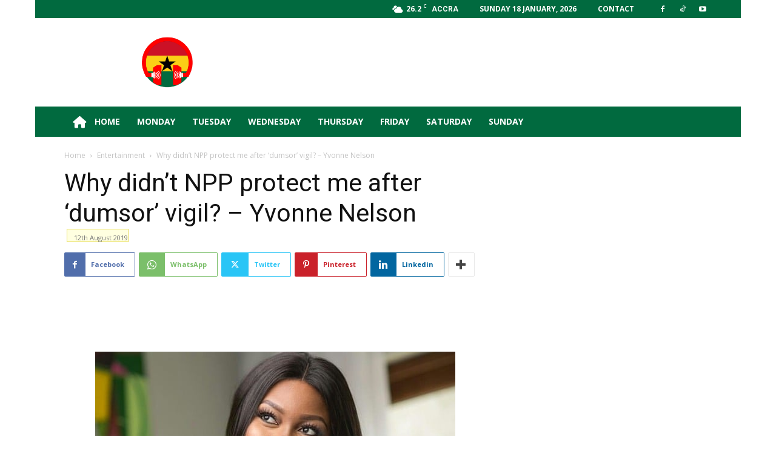

--- FILE ---
content_type: text/html; charset=utf-8
request_url: https://www.google.com/recaptcha/api2/aframe
body_size: 266
content:
<!DOCTYPE HTML><html><head><meta http-equiv="content-type" content="text/html; charset=UTF-8"></head><body><script nonce="laoq-6qtX7bibmqmS_j7XQ">/** Anti-fraud and anti-abuse applications only. See google.com/recaptcha */ try{var clients={'sodar':'https://pagead2.googlesyndication.com/pagead/sodar?'};window.addEventListener("message",function(a){try{if(a.source===window.parent){var b=JSON.parse(a.data);var c=clients[b['id']];if(c){var d=document.createElement('img');d.src=c+b['params']+'&rc='+(localStorage.getItem("rc::a")?sessionStorage.getItem("rc::b"):"");window.document.body.appendChild(d);sessionStorage.setItem("rc::e",parseInt(sessionStorage.getItem("rc::e")||0)+1);localStorage.setItem("rc::h",'1768724630232');}}}catch(b){}});window.parent.postMessage("_grecaptcha_ready", "*");}catch(b){}</script></body></html>